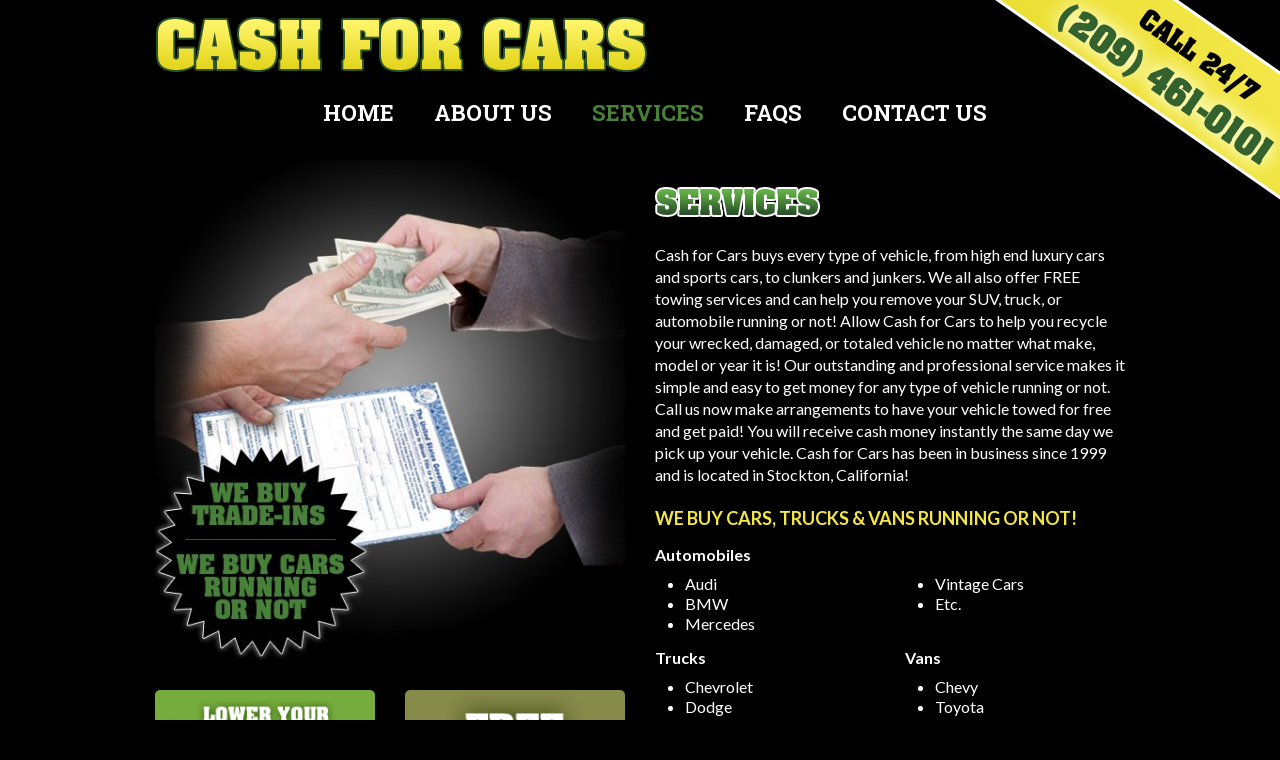

--- FILE ---
content_type: text/html; charset=UTF-8
request_url: http://www.cashfercars.com/services.php
body_size: 2770
content:

<!DOCTYPE HTML>
<!--[if IE 8]> 				 <html class="no-js lt-ie9" lang="en" > <![endif]-->
<!--[if gt IE 8]><!--> <html class="no-js" lang="en" > <!--<![endif]-->
  <head>
    <meta http-equiv="X-UA-Compatible" content="IE=9; IE=8; IE=7; IE=EDGE" />
    <meta http-equiv="Content-Type" content="text/html; charset=utf-8">
    <meta name="MSSmartTagsPreventParsing" content="TRUE">
    <meta name="viewport" content="width=device-width">
    <meta name="format-detection" content="telephone=no">

    <!--[if IE 8]>
    
    <link href="http://www.cashfercars.com/js/foundation-4.3.2/css/normalize.css" rel="stylesheet" type="text/css">
    <link href="http://www.cashfercars.com/js/foundation-4.3.2/css/foundation.css" rel="stylesheet" type="text/css">
    <link href="http://www.cashfercars.com/css/ie8.css?v=1.0-1.4" rel="stylesheet" type="text/css">
    <script type="text/javascript" src="http://www.cashfercars.com/js/foundation-4.3.2/js/custom.modernizr.js"></script>
    <script type="text/javascript" src="http://www.cashfercars.com/js/foundation-4.3.2/js/vendor/jquery.js"></script>
    
    <![endif]-->
    <!--[if gt IE 8]><!--> 
    
    <link href="http://www.cashfercars.com/js/foundation-5.5.2/css/normalize.css" rel="stylesheet" type="text/css">
    <link href="http://www.cashfercars.com/js/foundation-5.5.2/css/foundation.css" rel="stylesheet" type="text/css">
    <script type="text/javascript" src="http://www.cashfercars.com/js/foundation-5.5.2/js/vendor/modernizr.js"></script>
    <script type="text/javascript" src="http://www.cashfercars.com/js/foundation-5.5.2/js/vendor/jquery.js"></script>
    <script type="text/javascript" src="http://www.cashfercars.com/js/jquery/plugins/jquery.event.move.js"></script>
    <script type="text/javascript" src="http://www.cashfercars.com/js/jquery/plugins/jquery.event.swipe.js"></script>
    <script type="text/javascript" src="http://www.cashfercars.com/js/formval-jquery.min.js"></script>

    <!--<![endif]-->

    <link href="https://fonts.googleapis.com/css?family=Lato:300,400,700|Roboto+Slab:500,700" rel="stylesheet" type="text/css">

    <link href="http://www.cashfercars.com/css/style.css?v=1.0-1.4" rel="stylesheet" type="text/css">

    <link rel="shortcut icon" type="image/x-icon" href="http://www.cashfercars.com/favicon.ico" />

    <title>Cash For Cars | Services</title>
    <meta name="description" content="Cash for Cars buys every type of vehicle, from high end luxury cars and sports cars, to clunkers and junkers.">
    <!--link rel="author" href=""/>
    <link rel="publisher" href=""/-->
    <meta property="og:locale" content="en_US" />
    <meta property="og:type" content="website" />
    <meta property="og:url" content="http://www.cashfercars.com/" />
    <meta property="og:site_name" content="Cash for Cars" />
    <meta property="og:title" content="Cash For Cars | Services" />
    <meta property="og:description" content="Cash for Cars buys every type of vehicle, from high end luxury cars and sports cars, to clunkers and junkers." />

  </head>
  <body>
    <script>
      (function(i,s,o,g,r,a,m){i['GoogleAnalyticsObject']=r;i[r]=i[r]||function(){
      (i[r].q=i[r].q||[]).push(arguments)},i[r].l=1*new Date();a=s.createElement(o),
      m=s.getElementsByTagName(o)[0];a.async=1;a.src=g;m.parentNode.insertBefore(a,m)
      })(window,document,'script','//www.google-analytics.com/analytics.js','ga');

      ga('create', 'UA-8949266-1', 'auto');
      ga('send', 'pageview');
    </script>

    <!-- Header Start -->
    <header>

      <div class="row">
        <div class="small-12 columns">
          <a href="http://www.cashfercars.com/"><img src="http://www.cashfercars.com/images/logo_cash_for_cars.png" alt="Cash for Cars" title="Cash for Cars" border="0"></a>
        </div>
      </div>

      <!-- Start Top Navigation -->
      <div class="row">
        <div class="medium-12 columns">
          <nav class="top-bar" data-topbar>
  <ul class="title-area">
    <!-- Title Area -->
    <li class="name"></li>
    <!-- Remove the class "menu-icon" to get rid of menu icon. Take out "Menu" to just have icon alone -->
    <li class="toggle-topbar menu-icon">
      <a href=""><span>MENU</span></a>
    </li>
  </ul>
  <section class="top-bar-section">
    <!-- Right Nav Section -->
    <ul>
      <li><a href="http://www.cashfercars.com/" >Home</a></li>
      <li><a href="http://www.cashfercars.com/about.php" >About Us</a></li>
      <li><a href="http://www.cashfercars.com/services.php" class="active">Services</a></li>
      <li><a href="http://www.cashfercars.com/faqs.php" >FAQs</a></li>
      <li><a href="http://www.cashfercars.com/contact.php" >Contact Us</a></li>
    </ul>
  </section>
</nav>
        </div>
      </div>
      <!-- End Top Navigation -->

    </header>
    <!-- Header End -->

    <!-- Main Section Start -->
    <section>

      <div class="row">
        <div class="medium-6 columns">

          <div><img src="http://www.cashfercars.com/images/services.jpg" alt="We Buy Trade-Ins | We Buy Cars Running or Not" title="We Buy Trade-Ins | We Buy Cars Running or Not" /></div>
          <br />
          <div class="row">
            <div class="small-6 columns">
              <a href="http://www.cashfercars.com/contact.php"><img src="http://www.cashfercars.com/images/banner_recycle_your_car.png" width="225" height="250" border="0" title="Lower Your Carbon Footprint, Recycle Your Car Today!" /></a>
            </div>
            <div class="small-6 columns">
              <a href="http://www.cashfercars.com/services.php"><img src="http://www.cashfercars.com/images/banner_free_towing.png" width="225" height="250" border="0" title="Free Towing!" /></a>
            </div>
          </div>

        </div>
        <div class="medium-6 columns">
          
          <br/>
          <div><img src="http://www.cashfercars.com/images/header_services.png" /></div>
          <br/>
          <p>Cash for Cars buys every type of vehicle, from high end luxury cars and sports cars, to clunkers and junkers. We all also offer FREE towing services and can help you remove your SUV, truck, or automobile running or not! Allow Cash for Cars to help you recycle your wrecked, damaged, or totaled vehicle no matter what make, model or year it is! Our outstanding and professional service makes it simple and easy to get money for any type of vehicle running or not. Call us now make arrangements to have your vehicle towed for free and get paid! You will receive cash money instantly the same day we pick up your vehicle. Cash for Cars has been in business since 1999 and is located in Stockton, California!</p>

          <h1>We buy Cars, trucks &amp; vans running or not!</h1>

          <h3>Automobiles</h3>
          <div class="row">
            <div class="medium-6 columns">
              <ul>
                <li>Audi</li>
                <li>BMW</li>
                <li>Mercedes</li>
              </ul>
            </div>
            <div class="medium-6 columns">
              <ul>
                <li>Vintage Cars</li>
                <li>Etc.</li>
              </ul>
            </div>
          </div>

          <div class="row">
            <div class="medium-6 columns">
              <h3>Trucks</h3>
              <ul>
                <li>Chevrolet</li>
                <li>Dodge</li>
                <li>Ford</li>
              </ul>
            </div>
            <div class="medium-6 columns">
              <h3>Vans</h3>
              <ul>
                <li> Chevy</li>
                <li> Toyota<br />
                </li>
              </ul>
            </div>
          </div>
          
          <div class="hr"></div>
          <br/>

          <h1>Towing Services</h1>
          <div class="row">
            <div class="medium-6 columns">
              <ul>
                <li>Boat towing</li>
                <li>Flatbed towing</li>
                <li>Heavy duty towing</li>
              </ul>
            </div>
            <div class="medium-6 columns">
              <ul>
                <li>Local towing</li>          
                <li>Winch &amp; Recovery Service</li>
              </ul>
            </div>
          </div>
          
          <div class="hr"></div>
          <br/>

          <h1>Cash for Junk Cars</h1>
          <div class="row">
            <div class="medium-12 columns">
              <ul>
                <li>Auto Salvage</li>
                <li>Broken Cars</li>
                <li>Salvage Junk Cars</li>
                <li>Salvage Veheicle</li>
                <li>Scrapping Cars</li>
                <li>Vehicles With Salvage Titles</li>
              </ul>
            </div>
          </div>

        </div>
      </div>

    </section>
    <!-- Main Section End -->


    <!-- Footer Start -->
    <footer>

      <div class="row">
        <div class="small-12 columns text-center">

          <div class="hr"></div>
          <div><h1>We buy Cars, trucks &amp; vans running or not. CALL (209) 461-0101</h1></div>
          <div><img src="http://www.cashfercars.com/images/logo_cars.png" /></div>
          <div class="hr"></div>

          <div class="links">
            <a href="http://www.cashfercars.com/">Home</a>
            <span class="sep">|</span>
            <a href="http://www.cashfercars.com/about.php">About</a>
            <span class="sep">|</span>
            <a href="http://www.cashfercars.com/services.php">Services</a>
            <span class="sep">|</span>
            <a href="http://www.cashfercars.com/faqs.php">FAQs</a>
            <span class="sep">|</span>
            <a href="http://www.cashfercars.com/contact.php">Contact</a>
          </div>

          <div class="copyright">Copyright &copy; 2026 Cash for Cars. All Rights Reserved. Responsive Web Design by <a href="https://www.jvfconsulting.com" target="_blank" rel="nofollow">JVF Consulting</a>.</div>
        </div>
      </div>

    </footer>
    <!-- Footer End -->

    <!--[if IE 8]>

    <script src="http://www.cashfercars.com/js/foundation-4.3.2/js/foundation/foundation.js"></script>
    <script src="http://www.cashfercars.com/js/foundation-4.3.2/js/foundation/foundation.reveal.js"></script>
    <script src="http://www.cashfercars.com/js/foundation-4.3.2/js/foundation/foundation.equalizer.js"></script>
    <script src="http://www.cashfercars.com/js/foundation-4.3.2/js/foundation/foundation.topbar.js"></script>

    <script>

      $(document).foundation();

      jQuery(document).ready(function() {

      });

    </script>    
    <![endif]-->

    <!--[if gt IE 8]><!-->

    <script src="http://www.cashfercars.com/js/foundation-5.5.2/js/foundation/foundation.js"></script>
    <script src="http://www.cashfercars.com/js/foundation-5.5.2/js/foundation/foundation.reveal.js"></script>
    <script src="http://www.cashfercars.com/js/foundation-5.5.2/js/foundation/foundation.equalizer.js"></script>
    <script src="http://www.cashfercars.com/js/foundation-5.5.2/js/foundation/foundation.topbar.js"></script>

    <script>

      $(document).foundation();

      jQuery(document).ready(function() {

      });

    </script>
    
    <!--<![endif]-->

  </body>
</html>

--- FILE ---
content_type: text/css
request_url: http://www.cashfercars.com/css/style.css?v=1.0-1.4
body_size: 1558
content:

/********
 * Site *
 ********/

  html, body {
    background: #000000;
    padding: 0px;
    margin: 0px;
    font-family: Lato;
    font-size: 16px;
    line-height: 22px;
    color: #ffffff;
  }

  h1 {
    padding: 0px 0px 10px 0px;
    margin: 0px;
    font-family: Lato;
    color: #F2E646;
    font-size: 18px;
    text-transform: uppercase;
    font-weight: bold;
  }
  h2 {
    color: #F2E646;
    font-size: 22px;
    display: inline;
  }
  h3 {
    padding: 0px;
    font-family: Lato;
    font-size: 16px;
    line-height: 22px;
    font-weight: bold;
    color: #ffffff;
  }
  h4 {
    padding: 0px;
    margin: 0px;
    font-family: Lato;
    font-size: 16px;
    line-height: 22px;
    font-weight: bold;
    color: #F2E646;
  }
  a {
    color: #F2E646;
    text-decoration: none;
  }
  a:hover {
    color: #478238;
    text-decoration: underline;
  }
  p {
    font-family: Lato;
    font-size: 16px;
    line-height: 22px;
  }
  label {
    color: #ffffff;
    font-family: Lato;
    font-weight: 700;
    font-size: 16px;
    line-height: 22px;
  }
  ul {
    padding: 0px 0px 10px 30px;
    margin: 0px;
  }
  ul li {
    font-size: 16px;
    line-height: 20px;
  }
  .spacer {
    height: 10px;
  }
  p.error {
    color: red;
  }
  .error-focus {
    -webkit-box-shadow: 0 0 5px #ff0000 !important;
    -moz-box-shadow: 0 0 5px #ff0000 !important;
    box-shadow: 0 0 5px #ff0000 !important;
    padding: 3px 0px 3px 3px !important;
    border: 1px solid #ff0000 !important;
  }
  
  .hr {
    border-bottom: 1px solid #333333;
    padding: 0px 0px 10px 0px;
  }

  /* Top Navigation */

  .top-bar {
    background-color: transparent;
  }
  .top-bar-section {
  }
  .top-bar-section h5 a {
    font-family: "Roboto Slab";
  }
  .top-bar-section ul {
    display: table; 
    margin: 0px auto;
  }
  .top-bar-section ul li {
    background: transparent;
    display: table-cell;
  }
  .top-bar-section ul li > a {
    font-family: "Roboto Slab";
    font-size: 22px;
    font-weight: 700;
    color: #ffffff;
    text-transform: uppercase;
  }
  .top-bar-section ul li > a.active {
    color: #478238 !important;
  }
  .top-bar-section ul li:hover:not(.has-form) > a {
    color: #ffffff;
  }
  .top-bar-section ul li:hover:not(.has-form) > a:hover {
    color: #478238;
    text-decoration: none;
  }
  .top-bar .toggle-topbar.menu-icon a span::after {
    box-shadow: 0 0 0 1px #ffffff, 0 7px 0 1px #ffffff, 0 14px 0 1px #ffffff;
  }
  .top-bar.expanded .toggle-topbar a {
    color: #ffffff;
    font-weight: normal;
  }
  .top-bar.expanded .title-area {
    background: none;
  }

  .top-bar.expanded {
    background: transparent !important;
  }
  .top-bar.expanded .toggle-topbar a span {
    box-shadow: none;
  }
  .top-bar-section ul li > a, .top-bar-section ul {
    background: transparent !important;
  }
  .top-bar-section li:not(.has-form) a:not(.button) {
    padding: 0px 20px !important;
  }
  .top-bar-section li.active > a:first-child {
    color: #e9c663 !important;
  }

  /* Header */

  header {
    padding: 0px 0px 15px 0px;
  }

  /* Footer */

  footer {
    color: #ffffff;
    font-family: Lato;
    font-size: 14px;
    padding: 20px;
  }
  footer a {
    color: #ffffff;
    text-decoration: none;
    font-family: Lato;
    font-size: 14px;
  }
  footer a:hover {
    color: #478238;
    text-decoration: none;
    font-family: Lato;
    font-size: 14px;
  }

  footer h1 {
    padding: 15px 0px 10px 0px;
    margin: 0px;
    font-family: Lato;
    color: #F2E646;
    font-size: 20px;
    text-transform: uppercase;
    font-weight: bold;
  }

  footer .links {
    padding: 10px 0px 0px 0px;
  }
  footer .links .sep {
    padding: 0px 5px;
  }

/**********
* Buttons *
***********/

  .button, .button:visited, .button:active, input[type="submit"] {
    padding: 10px 30px;
    background-color: #bd0925;
    color: #ffffff;
    border: none;
  }
  .button a {
    color: #ffffff;
  }
  .tiny.button, .tiny.button:visited, .tiny.button:active {
    padding: 8px 25px;
    font-size: 12px;
    background-color: #bd0925;
  }

  .button:hover, .tiny.button:hover, input[type="submit"]:hover {
    background-color: #8c071c;
  }

  /* Reveal */

  .reveal-modal h2 {
    color: #000000;
  }
  .reveal-modal a {
    color: #478238;
  }

/***********
* Homepage *
************/

  .seo h1, .seo h2, .seo h3, .seo h4, .seo h5, .seo h6 {
    font-family: Lato;
    font-size: 16px;
    font-weight: normal;
    display: inline;
    color: #ffffff;
  }

/***********
* About Us *
************/

  .map-overlay {
     background: transparent; 
     position: relative; 
     width: 100%;
     height: 300px;
     top: 300px;  /* your iframe height */
     margin-top: -300px;  /* your iframe height */
  }

/************************
 * Media Layout Changes *
 ************************/

/* Print */
  
  @media print {

    a[href]:after {
      content: none !important;
    }

  }

/* Small screens */
  
  /* max-width 640px, mobile-only styles, use when QAing mobile issues */
  @media only screen and (max-width: 40em) { 

    body {
      background-image: none;
    }

    .cell-hide-small {
      display: none;
    }
    
    .top-bar-section ul {
      display: block;
      margin: 0px;
    }
    .top-bar-section ul li {
      display: block;
      margin: 10px 0px;
    }
    .top-bar-section li:not(.has-form) a:not(.button) {
      text-align: right;
    }
    .top-bar .toggle-topbar.menu-icon {
      top: 0px;
      margin: 0px;
    }

    footer a {
      font-size: 12px !important;
    }
    footer a:hover {
      font-size: 12px !important;
    }
    footer .links .sep {
      padding: 0px 2px;
    }

  }

/* Medium screens */

  /* min-width 641px, medium screens */
  @media only screen and (min-width: 40.063em) {  

    body {
      background-image: none;
    }

  }

/* Large screens */

  /* min-width 1025px, large screens */
  @media only screen and (min-width: 64.063em) { 

    body {
      background-image: url(../images/call_247.png);
      background-position: top right;
      background-repeat: no-repeat;
    }

  }

/* XLarge screens */
  
  /* min-width 1441px, xlarge screens */
  @media only screen and (min-width: 90.063em) { 


  }

/* XXLarge screens */

  /* min-width 1921px, xlarge screens */
  @media only screen and (min-width: 120.063em) { 


  }

/* XXXLarge screens */

  /* min-width 2560px, xlarge screens */
  @media only screen and (min-width: 160.000em) { 



  }


--- FILE ---
content_type: text/plain
request_url: https://www.google-analytics.com/j/collect?v=1&_v=j102&a=621334414&t=pageview&_s=1&dl=http%3A%2F%2Fwww.cashfercars.com%2Fservices.php&ul=en-us%40posix&dt=Cash%20For%20Cars%20%7C%20Services&sr=1280x720&vp=1280x720&_u=IEBAAEABAAAAACAAI~&jid=1807836390&gjid=447911081&cid=1466186470.1769024406&tid=UA-8949266-1&_gid=896003072.1769024406&_r=1&_slc=1&z=1770346158
body_size: -286
content:
2,cG-0WTB6B2QDD